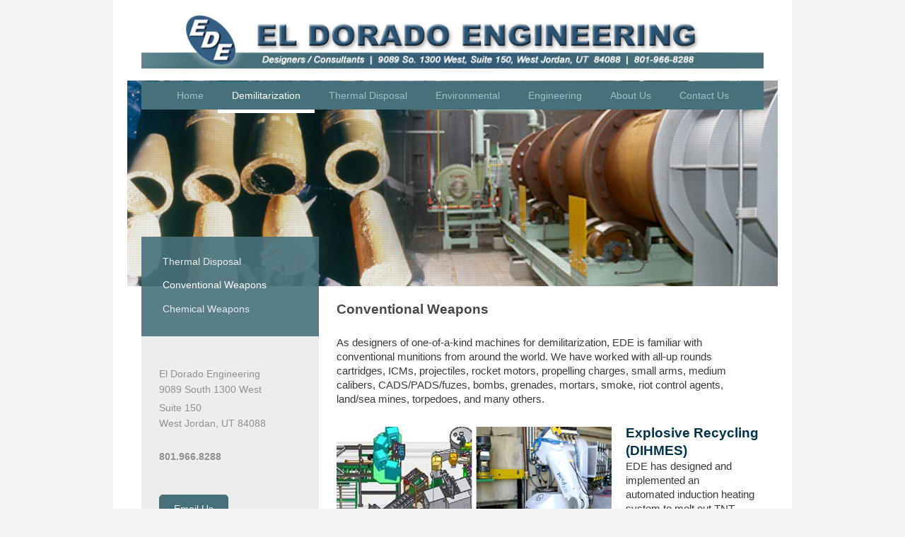

--- FILE ---
content_type: text/html; charset=UTF-8
request_url: https://www.eldoradoengineering.com/demilitarization/conventional-weapons/
body_size: 8081
content:
<!DOCTYPE html>
<html lang="en"  ><head prefix="og: http://ogp.me/ns# fb: http://ogp.me/ns/fb# business: http://ogp.me/ns/business#">
    <meta http-equiv="Content-Type" content="text/html; charset=utf-8"/>
    <meta name="generator" content="IONOS MyWebsite"/>
        
    <link rel="dns-prefetch" href="//cdn.initial-website.com/"/>
    <link rel="dns-prefetch" href="//201.mod.mywebsite-editor.com"/>
    <link rel="dns-prefetch" href="https://201.sb.mywebsite-editor.com/"/>
    <link rel="shortcut icon" href="https://www.eldoradoengineering.com/s/misc/favicon.png?1396998985"/>
        <title>El Dorado Engineering - World Experts in Demilitarization - Conventional Weapons</title>
    <style type="text/css">@media screen and (max-device-width: 1024px) {.diyw a.switchViewWeb {display: inline !important;}}</style>
    <style type="text/css">@media screen and (min-device-width: 1024px) {
            .mediumScreenDisabled { display:block }
            .smallScreenDisabled { display:block }
        }
        @media screen and (max-device-width: 1024px) { .mediumScreenDisabled { display:none } }
        @media screen and (max-device-width: 568px) { .smallScreenDisabled { display:none } }
                @media screen and (min-width: 1024px) {
            .mobilepreview .mediumScreenDisabled { display:block }
            .mobilepreview .smallScreenDisabled { display:block }
        }
        @media screen and (max-width: 1024px) { .mobilepreview .mediumScreenDisabled { display:none } }
        @media screen and (max-width: 568px) { .mobilepreview .smallScreenDisabled { display:none } }</style>
    <meta name="viewport" content="width=device-width, initial-scale=1, maximum-scale=1, minimal-ui"/>

<meta name="format-detection" content="telephone=no"/>
        <meta name="keywords" content="El Dorado, Engineering, Engineers, Demilitarization, Demil, Environmental, Air Modeling, Explosive Recycling, Explosives, Incinerator, Chemical Weapons, Conventional Weapons, Thermal Disposal, Disposal, Chemical Weapon Disposal, Utah, Worldwide, United States, Firm, Engineering Firm, Consultants, Explosive Waste Incinerator, Transportable Flashing Furnace, Contained Burn, Contaminated Waste Processor, Open Burn/Open Detonation"/>
            <meta name="description" content="El Dorado Engineering  Experts in Demilitarization, Thermal Disposal, Environmental and General Engineering"/>
            <meta name="robots" content="index,follow"/>
        <link href="//cdn.initial-website.com/templates/2110/style.css?1763478093678" rel="stylesheet" type="text/css"/>
    <link href="https://www.eldoradoengineering.com/s/style/theming.css?1707943274" rel="stylesheet" type="text/css"/>
    <link href="//cdn.initial-website.com/app/cdn/min/group/web.css?1763478093678" rel="stylesheet" type="text/css"/>
<link href="//cdn.initial-website.com/app/cdn/min/moduleserver/css/en_US/common,shoppingbasket?1763478093678" rel="stylesheet" type="text/css"/>
    <link href="//cdn.initial-website.com/app/cdn/min/group/mobilenavigation.css?1763478093678" rel="stylesheet" type="text/css"/>
    <link href="https://201.sb.mywebsite-editor.com/app/logstate2-css.php?site=267896809&amp;t=1769448695" rel="stylesheet" type="text/css"/>

<script type="text/javascript">
    /* <![CDATA[ */
var stagingMode = '';
    /* ]]> */
</script>
<script src="https://201.sb.mywebsite-editor.com/app/logstate-js.php?site=267896809&amp;t=1769448695"></script>

    <link href="//cdn.initial-website.com/templates/2110/print.css?1763478093678" rel="stylesheet" media="print" type="text/css"/>
    <script type="text/javascript">
    /* <![CDATA[ */
    var systemurl = 'https://201.sb.mywebsite-editor.com/';
    var webPath = '/';
    var proxyName = '';
    var webServerName = 'www.eldoradoengineering.com';
    var sslServerUrl = 'https://www.eldoradoengineering.com';
    var nonSslServerUrl = 'http://www.eldoradoengineering.com';
    var webserverProtocol = 'http://';
    var nghScriptsUrlPrefix = '//201.mod.mywebsite-editor.com';
    var sessionNamespace = 'DIY_SB';
    var jimdoData = {
        cdnUrl:  '//cdn.initial-website.com/',
        messages: {
            lightBox: {
    image : 'Image',
    of: 'of'
}

        },
        isTrial: 0,
        pageId: 1345039356    };
    var script_basisID = "267896809";

    diy = window.diy || {};
    diy.web = diy.web || {};

        diy.web.jsBaseUrl = "//cdn.initial-website.com/s/build/";

    diy.context = diy.context || {};
    diy.context.type = diy.context.type || 'web';
    /* ]]> */
</script>

<script type="text/javascript" src="//cdn.initial-website.com/app/cdn/min/group/web.js?1763478093678" crossorigin="anonymous"></script><script type="text/javascript" src="//cdn.initial-website.com/s/build/web.bundle.js?1763478093678" crossorigin="anonymous"></script><script type="text/javascript" src="//cdn.initial-website.com/app/cdn/min/group/mobilenavigation.js?1763478093678" crossorigin="anonymous"></script><script src="//cdn.initial-website.com/app/cdn/min/moduleserver/js/en_US/common,shoppingbasket?1763478093678"></script>
<script type="text/javascript" src="https://cdn.initial-website.com/proxy/apps/she23u/resource/dependencies/"></script><script type="text/javascript">
                    if (typeof require !== 'undefined') {
                        require.config({
                            waitSeconds : 10,
                            baseUrl : 'https://cdn.initial-website.com/proxy/apps/she23u/js/'
                        });
                    }
                </script><script type="text/javascript">if (window.jQuery) {window.jQuery_1and1 = window.jQuery;}</script>
<meta name="google-site-verification" content="-2w7MekbrcW4eknf_KPTNvL2zj_klmPtXDGgL-NTwmY"/>
<script type="text/javascript">if (window.jQuery_1and1) {window.jQuery = window.jQuery_1and1;}</script>
<script type="text/javascript" src="//cdn.initial-website.com/app/cdn/min/group/pfcsupport.js?1763478093678" crossorigin="anonymous"></script>    <meta property="og:type" content="business.business"/>
    <meta property="og:url" content="https://www.eldoradoengineering.com/demilitarization/conventional-weapons/"/>
    <meta property="og:title" content="El Dorado Engineering - World Experts in Demilitarization - Conventional Weapons"/>
            <meta property="og:description" content="El Dorado Engineering  Experts in Demilitarization, Thermal Disposal, Environmental and General Engineering"/>
                <meta property="og:image" content="https://www.eldoradoengineering.com/s/misc/logo.jpg?t=1765525992"/>
        <meta property="business:contact_data:country_name" content="United States"/>
    
    
    
    
    
    
    
    
</head>


<body class="body   cc-pagemode-default diyfeSidebarLeft diy-market-en_US" data-pageid="1345039356" id="page-1345039356">
    
    <div class="diyw">
        <div class="diyweb">
	<div class="diywebLiveArea">
		
<nav id="diyfeMobileNav" class="diyfeCA diyfeCA2" role="navigation">
    <a title="Expand/collapse navigation">Expand/collapse navigation</a>
    <ul class="mainNav1"><li class=" hasSubNavigation"><a data-page-id="1345037776" href="https://www.eldoradoengineering.com/" class=" level_1"><span>Home</span></a></li><li class="parent hasSubNavigation"><a data-page-id="1345037777" href="https://www.eldoradoengineering.com/demilitarization/" class="parent level_1"><span>Demilitarization</span></a><span class="diyfeDropDownSubOpener">&nbsp;</span><div class="diyfeDropDownSubList diyfeCA diyfeCA3"><ul class="mainNav2"><li class=" hasSubNavigation"><a data-page-id="1345042354" href="https://www.eldoradoengineering.com/demilitarization/thermal-disposal/" class=" level_2"><span>Thermal Disposal</span></a></li><li class="current hasSubNavigation"><a data-page-id="1345039356" href="https://www.eldoradoengineering.com/demilitarization/conventional-weapons/" class="current level_2"><span>Conventional Weapons</span></a></li><li class=" hasSubNavigation"><a data-page-id="1345039357" href="https://www.eldoradoengineering.com/demilitarization/chemical-weapons/" class=" level_2"><span>Chemical Weapons</span></a></li></ul></div></li><li class=" hasSubNavigation"><a data-page-id="1345037779" href="https://www.eldoradoengineering.com/thermal-disposal/" class=" level_1"><span>Thermal Disposal</span></a><span class="diyfeDropDownSubOpener">&nbsp;</span><div class="diyfeDropDownSubList diyfeCA diyfeCA3"><ul class="mainNav2"><li class=" hasSubNavigation"><a data-page-id="1345038491" href="https://www.eldoradoengineering.com/thermal-disposal/explosive-waste-incinerator-ewi/" class=" level_2"><span>Explosive Waste Incinerator (EWI)</span></a></li><li class=" hasSubNavigation"><a data-page-id="1345038492" href="https://www.eldoradoengineering.com/thermal-disposal/transportable-flashing-furnace-tff/" class=" level_2"><span>Transportable Flashing Furnace (TFF)</span></a></li><li class=" hasSubNavigation"><a data-page-id="1345038493" href="https://www.eldoradoengineering.com/thermal-disposal/contaminated-waste-processor-cwp/" class=" level_2"><span>Contaminated Waste Processor (CWP)</span></a></li><li class=" hasSubNavigation"><a data-page-id="1345269552" href="https://www.eldoradoengineering.com/thermal-disposal/large-scale-contained-burn-systems-cbs/" class=" level_2"><span>Large-Scale Contained Burn Systems (CBS)</span></a></li><li class=" hasSubNavigation"><a data-page-id="1345038494" href="https://www.eldoradoengineering.com/thermal-disposal/small-scale-contained-burn-systems-cbs/" class=" level_2"><span>Small-Scale Contained Burn Systems (CBS)</span></a></li><li class=" hasSubNavigation"><a data-page-id="1345186147" href="https://www.eldoradoengineering.com/thermal-disposal/open-burn-open-detonation/" class=" level_2"><span>Open Burn/Open Detonation</span></a></li></ul></div></li><li class=" hasSubNavigation"><a data-page-id="1345037778" href="https://www.eldoradoengineering.com/environmental/" class=" level_1"><span>Environmental</span></a><span class="diyfeDropDownSubOpener">&nbsp;</span><div class="diyfeDropDownSubList diyfeCA diyfeCA3"><ul class="mainNav2"><li class=" hasSubNavigation"><a data-page-id="1345038475" href="https://www.eldoradoengineering.com/environmental/pollution-control/" class=" level_2"><span>Pollution Control</span></a></li><li class=" hasSubNavigation"><a data-page-id="1345038476" href="https://www.eldoradoengineering.com/environmental/air-modeling/" class=" level_2"><span>Air Modeling</span></a></li><li class=" hasSubNavigation"><a data-page-id="1345038477" href="https://www.eldoradoengineering.com/environmental/permitting/" class=" level_2"><span>Permitting</span></a></li><li class=" hasSubNavigation"><a data-page-id="1345038478" href="https://www.eldoradoengineering.com/environmental/compliance/" class=" level_2"><span>Compliance</span></a></li><li class=" hasSubNavigation"><a data-page-id="1345038479" href="https://www.eldoradoengineering.com/environmental/remediation/" class=" level_2"><span>Remediation</span></a></li></ul></div></li><li class=" hasSubNavigation"><a data-page-id="1345037798" href="https://www.eldoradoengineering.com/engineering/" class=" level_1"><span>Engineering</span></a><span class="diyfeDropDownSubOpener">&nbsp;</span><div class="diyfeDropDownSubList diyfeCA diyfeCA3"><ul class="mainNav2"><li class=" hasSubNavigation"><a data-page-id="1345038495" href="https://www.eldoradoengineering.com/engineering/mechanical-engineering-services/" class=" level_2"><span>Mechanical Engineering Services</span></a></li><li class=" hasSubNavigation"><a data-page-id="1345038496" href="https://www.eldoradoengineering.com/engineering/electrical-engineering-services/" class=" level_2"><span>Electrical Engineering Services</span></a></li><li class=" hasSubNavigation"><a data-page-id="1345038497" href="https://www.eldoradoengineering.com/engineering/chemical-and-other-engineering/" class=" level_2"><span>Chemical and Other Engineering</span></a></li></ul></div></li><li class=" hasSubNavigation"><a data-page-id="1345037780" href="https://www.eldoradoengineering.com/about-us/" class=" level_1"><span>About Us</span></a><span class="diyfeDropDownSubOpener">&nbsp;</span><div class="diyfeDropDownSubList diyfeCA diyfeCA3"><ul class="mainNav2"><li class=" hasSubNavigation"><a data-page-id="1345037800" href="https://www.eldoradoengineering.com/about-us/key-personnel/" class=" level_2"><span>Key Personnel</span></a></li><li class=" hasSubNavigation"><a data-page-id="1345038501" href="https://www.eldoradoengineering.com/about-us/map-of-projects/" class=" level_2"><span>Map of Projects</span></a></li><li class=" hasSubNavigation"><a data-page-id="1345039342" href="https://www.eldoradoengineering.com/about-us/news-updates/" class=" level_2"><span>News &amp; Updates</span></a></li></ul></div></li><li class=" hasSubNavigation"><a data-page-id="1345037781" href="https://www.eldoradoengineering.com/contact-us/" class=" level_1"><span>Contact Us</span></a><div class="diyfeDropDownSubList diyfeCA diyfeCA3"><ul class="mainNav2"></ul></div></li></ul></nav>
	</div>
	<div class="diywebLogo">
		<div class="diywebLiveArea">
			<div class="diywebMainGutter">
				<div class="diyfeGE">
					<div class="diyfeCA diyfeCA1">
						
    <style type="text/css" media="all">
        /* <![CDATA[ */
                .diyw #website-logo {
            text-align: center !important;
                        padding: 8px 0;
                    }
        
                /* ]]> */
    </style>

    <div id="website-logo">
            <a href="https://www.eldoradoengineering.com/"><img class="website-logo-image" width="920" src="https://www.eldoradoengineering.com/s/misc/logo.jpg?t=1765525994" alt=""/></a>

            
            </div>


					</div>
				</div>
			</div>
		</div>
	</div>
	<div class="diywebLiveArea">
		<div class="diywebAppContainer"><div id="diywebAppContainer1st"></div></div>
	</div>
	<div class="diywebNav diywebNavHorizontal diywebNavMain diywebNav1">
		<div class="diywebLiveArea diyfeCA diyfeCA2">
				<div class="diywebMainGutter">
					<div class="diyfeGE">
						<div class="diywebGutter">
							<div class="diywebExpander">
								<div class="webnavigation"><ul id="mainNav1" class="mainNav1"><li class="navTopItemGroup_1"><a data-page-id="1345037776" href="https://www.eldoradoengineering.com/" class="level_1"><span>Home</span></a></li><li class="navTopItemGroup_2"><a data-page-id="1345037777" href="https://www.eldoradoengineering.com/demilitarization/" class="parent level_1"><span>Demilitarization</span></a></li><li class="navTopItemGroup_3"><a data-page-id="1345037779" href="https://www.eldoradoengineering.com/thermal-disposal/" class="level_1"><span>Thermal Disposal</span></a></li><li class="navTopItemGroup_4"><a data-page-id="1345037778" href="https://www.eldoradoengineering.com/environmental/" class="level_1"><span>Environmental</span></a></li><li class="navTopItemGroup_5"><a data-page-id="1345037798" href="https://www.eldoradoengineering.com/engineering/" class="level_1"><span>Engineering</span></a></li><li class="navTopItemGroup_6"><a data-page-id="1345037780" href="https://www.eldoradoengineering.com/about-us/" class="level_1"><span>About Us</span></a></li><li class="navTopItemGroup_7"><a data-page-id="1345037781" href="https://www.eldoradoengineering.com/contact-us/" class="level_1"><span>Contact Us</span></a></li></ul></div>
							</div>
						</div>
					</div>
				</div>
			</div>
	</div>
	<div class="diywebEmotionHeader">
			<div class="diywebLiveArea">
				<div class="diywebMainGutter">
					<div class="diyfeGE">
						<div class="diywebGutter">

							
<style type="text/css" media="all">
.diyw div#emotion-header {
        max-width: 920px;
        max-height: 291px;
                background: #EEEEEE;
    }

.diyw div#emotion-header-title-bg {
    left: 0%;
    top: 20%;
    width: 62.5%;
    height: 12%;

    background-color: #FFFFFF;
    opacity: 0.69;
    filter: alpha(opacity = 69.15);
    display: none;}

.diyw div#emotion-header strong#emotion-header-title {
    left: 20%;
    top: 20%;
    color: #000000;
    display: none;    font: italic normal 20px/120% Helvetica, 'Helvetica Neue', 'Trebuchet MS', sans-serif;
}

.diyw div#emotion-no-bg-container{
    max-height: 291px;
}

.diyw div#emotion-no-bg-container .emotion-no-bg-height {
    margin-top: 31.63%;
}
</style>
<div id="emotion-header" data-action="loadView" data-params="active" data-imagescount="1">
            <img src="https://www.eldoradoengineering.com/s/img/emotionheader7115262503.jpg?1398448078.920px.291px" id="emotion-header-img" alt=""/>
            
        <div id="ehSlideshowPlaceholder">
            <div id="ehSlideShow">
                <div class="slide-container">
                                        <div style="background-color: #EEEEEE">
                            <img src="https://www.eldoradoengineering.com/s/img/emotionheader7115262503.jpg?1398448078.920px.291px" alt=""/>
                        </div>
                                    </div>
            </div>
        </div>


        <script type="text/javascript">
        //<![CDATA[
                diy.module.emotionHeader.slideShow.init({ slides: [{"url":"https:\/\/www.eldoradoengineering.com\/s\/img\/emotionheader7115262503.jpg?1398448078.920px.291px","image_alt":"","bgColor":"#EEEEEE"}] });
        //]]>
        </script>

    
    
    
    
    
    <script type="text/javascript">
    //<![CDATA[
    (function ($) {
        function enableSvgTitle() {
                        var titleSvg = $('svg#emotion-header-title-svg'),
                titleHtml = $('#emotion-header-title'),
                emoWidthAbs = 920,
                emoHeightAbs = 291,
                offsetParent,
                titlePosition,
                svgBoxWidth,
                svgBoxHeight;

                        if (titleSvg.length && titleHtml.length) {
                offsetParent = titleHtml.offsetParent();
                titlePosition = titleHtml.position();
                svgBoxWidth = titleHtml.width();
                svgBoxHeight = titleHtml.height();

                                titleSvg.get(0).setAttribute('viewBox', '0 0 ' + svgBoxWidth + ' ' + svgBoxHeight);
                titleSvg.css({
                   left: Math.roundTo(100 * titlePosition.left / offsetParent.width(), 3) + '%',
                   top: Math.roundTo(100 * titlePosition.top / offsetParent.height(), 3) + '%',
                   width: Math.roundTo(100 * svgBoxWidth / emoWidthAbs, 3) + '%',
                   height: Math.roundTo(100 * svgBoxHeight / emoHeightAbs, 3) + '%'
                });

                titleHtml.css('visibility','hidden');
                titleSvg.css('visibility','visible');
            }
        }

        
            var posFunc = function($, overrideSize) {
                var elems = [], containerWidth, containerHeight;
                                    elems.push({
                        selector: '#emotion-header-title',
                        overrideSize: true,
                        horPos: 5,
                        vertPos: 21                    });
                    lastTitleWidth = $('#emotion-header-title').width();
                                                elems.push({
                    selector: '#emotion-header-title-bg',
                    horPos: 0,
                    vertPos: 20                });
                                
                containerWidth = parseInt('920');
                containerHeight = parseInt('291');

                for (var i = 0; i < elems.length; ++i) {
                    var el = elems[i],
                        $el = $(el.selector),
                        pos = {
                            left: el.horPos,
                            top: el.vertPos
                        };
                    if (!$el.length) continue;
                    var anchorPos = $el.anchorPosition();
                    anchorPos.$container = $('#emotion-header');

                    if (overrideSize === true || el.overrideSize === true) {
                        anchorPos.setContainerSize(containerWidth, containerHeight);
                    } else {
                        anchorPos.setContainerSize(null, null);
                    }

                    var pxPos = anchorPos.fromAnchorPosition(pos),
                        pcPos = anchorPos.toPercentPosition(pxPos);

                    var elPos = {};
                    if (!isNaN(parseFloat(pcPos.top)) && isFinite(pcPos.top)) {
                        elPos.top = pcPos.top + '%';
                    }
                    if (!isNaN(parseFloat(pcPos.left)) && isFinite(pcPos.left)) {
                        elPos.left = pcPos.left + '%';
                    }
                    $el.css(elPos);
                }

                // switch to svg title
                enableSvgTitle();
            };

                        var $emotionImg = jQuery('#emotion-header-img');
            if ($emotionImg.length > 0) {
                // first position the element based on stored size
                posFunc(jQuery, true);

                // trigger reposition using the real size when the element is loaded
                var ehLoadEvTriggered = false;
                $emotionImg.one('load', function(){
                    posFunc(jQuery);
                    ehLoadEvTriggered = true;
                                        diy.module.emotionHeader.slideShow.start();
                                    }).each(function() {
                                        if(this.complete || typeof this.complete === 'undefined') {
                        jQuery(this).load();
                    }
                });

                                noLoadTriggeredTimeoutId = setTimeout(function() {
                    if (!ehLoadEvTriggered) {
                        posFunc(jQuery);
                    }
                    window.clearTimeout(noLoadTriggeredTimeoutId)
                }, 5000);//after 5 seconds
            } else {
                jQuery(function(){
                    posFunc(jQuery);
                });
            }

                        if (jQuery.isBrowser && jQuery.isBrowser.ie8) {
                var longTitleRepositionCalls = 0;
                longTitleRepositionInterval = setInterval(function() {
                    if (lastTitleWidth > 0 && lastTitleWidth != jQuery('#emotion-header-title').width()) {
                        posFunc(jQuery);
                    }
                    longTitleRepositionCalls++;
                    // try this for 5 seconds
                    if (longTitleRepositionCalls === 5) {
                        window.clearInterval(longTitleRepositionInterval);
                    }
                }, 1000);//each 1 second
            }

            }(jQuery));
    //]]>
    </script>

    </div>

						</div>
					</div>
				</div>
			</div>
		</div>
	<div class="diywebContent">
		<div class="diywebLiveArea">
			<div class="diywebMainGutter">
				<div class="diyfeGridGroup diyfeCA diyfeCA1">
					<div class="diywebMain diyfeGE">
						<div class="diywebGutter">
							
        <div id="content_area">
        	<div id="content_start"></div>
        	
        
        <div id="matrix_1465704077" class="sortable-matrix" data-matrixId="1465704077"><div class="n module-type-header diyfeLiveArea "> <h2><span class="diyfeDecoration">Conventional Weapons</span></h2> </div><div class="n module-type-text diyfeLiveArea "> <p><span style="font-size:11.5pt;"><span style="color:#3b3838;">As designers of one-of-a-kind machines for demilitarization, EDE is familiar with conventional munitions from around the world. We have
worked with all-up rounds cartridges, ICMs, projectiles, rocket motors, propelling charges, small arms, medium calibers, CADS/PADS/fuzes, bombs, grenades, mortars, smoke, riot control agents,
land/sea mines, torpedoes, and many others.</span></span></p> </div><div class="n module-type-textWithImage diyfeLiveArea "> 
<div class="clearover " id="textWithImage-7121223674">
<div class="align-container imgleft imgblock" style="max-width: 100%; width: 389px;">
    <a class="imagewrapper" href="https://www.eldoradoengineering.com/s/cc_images/teaserbox_4098913458.jpg?t=1464307312" rel="lightbox[7121223674]">
        <img src="https://www.eldoradoengineering.com/s/cc_images/cache_4098913458.jpg?t=1464307312" id="image_7121223674" alt="" style="width:100%"/>
    </a>


</div> 
<div class="textwrapper">
<p><strong><span style="color:#00334D;"><span style="font-family:helvetica,sans-serif;"><span style="font-size:14.0pt;">Explosive Recycling (DIHMES)</span></span></span></strong></p>
<p><span style="font-size:11.5pt;"><span style="color:#3b3838;">EDE has designed and implemented an automated induction heating system to melt out TNT based explosives. This is a cleaner,
quicker, energy efficient way to recycle explosives compared to the common autoclave technology. This research and development project resulted in a successful demonstration at Hawthorne Army
Ammunition Plant providing the necessary knowledge and experience to allow this technology to be scaled and fielded for appropriate types of munitions.</span></span></p>
</div>
</div> 
<script type="text/javascript">
    //<![CDATA[
    jQuery(document).ready(function($){
        var $target = $('#textWithImage-7121223674');

        if ($.fn.swipebox && Modernizr.touch) {
            $target
                .find('a[rel*="lightbox"]')
                .addClass('swipebox')
                .swipebox();
        } else {
            $target.tinyLightbox({
                item: 'a[rel*="lightbox"]',
                cycle: false,
                hideNavigation: true
            });
        }
    });
    //]]>
</script>
 </div><div class="n module-type-textWithImage diyfeLiveArea "> 
<div class="clearover " id="textWithImage-7115372456">
<div class="align-container imgright imgblock" style="max-width: 100%; width: 379px;">
    <a class="imagewrapper" href="https://www.eldoradoengineering.com/s/cc_images/teaserbox_4088315476.jpg?t=1463081037" rel="lightbox[7115372456]">
        <img src="https://www.eldoradoengineering.com/s/cc_images/cache_4088315476.jpg?t=1463081037" id="image_7115372456" alt="" style="width:100%"/>
    </a>


</div> 
<div class="textwrapper">
<p><strong><span style="color:#00334D;"><span style="font-family:helvetica,sans-serif;"><span style="font-size:14.0pt;">Magnesium Recovery</span></span></span></strong></p>
<p><span style="font-size:11.5pt;"><span style="color:#3b3838;">Designed and fabricated a demil plant, MRPP (Magnesium Recycle and Recovery Plant) to recover magnesium from absolute military
illuminating flares for reuse. Designed to handle multiple candle sizes with minimal retool time.</span></span></p>
</div>
</div> 
<script type="text/javascript">
    //<![CDATA[
    jQuery(document).ready(function($){
        var $target = $('#textWithImage-7115372456');

        if ($.fn.swipebox && Modernizr.touch) {
            $target
                .find('a[rel*="lightbox"]')
                .addClass('swipebox')
                .swipebox();
        } else {
            $target.tinyLightbox({
                item: 'a[rel*="lightbox"]',
                cycle: false,
                hideNavigation: true
            });
        }
    });
    //]]>
</script>
 </div><div class="n module-type-textWithImage diyfeLiveArea "> 
<div class="clearover " id="textWithImage-7115372464">
<div class="align-container imgleft" style="max-width: 100%; width: 185px;">
    <a class="imagewrapper" href="https://www.eldoradoengineering.com/s/cc_images/teaserbox_4088315582.jpg?t=1463081017" rel="lightbox[7115372464]">
        <img src="https://www.eldoradoengineering.com/s/cc_images/cache_4088315582.jpg?t=1463081017" id="image_7115372464" alt="" style="width:100%"/>
    </a>


</div> 
<div class="textwrapper">
<p><strong><span style="color:#00334D;"><span style="font-family:helvetica,sans-serif;"><span style="font-size:14.0pt;">Microwave Melt Out</span></span></span></strong></p>
<p><span style="font-size:11.5pt;"><span style="color:#3b3838;">EDE has developed a state of the art system to recover explosives from bombs by applying microwave energy. The system, designed to melt
tritonal from 750 lb Air Force bombs, includes extensive safety features such as thermal imaging and closed loop control. The microwave process is significantly more energy efficient than standard
steam-out/melt-out processes, and results in cleaner, higher value explosives.</span></span></p>
</div>
</div> 
<script type="text/javascript">
    //<![CDATA[
    jQuery(document).ready(function($){
        var $target = $('#textWithImage-7115372464');

        if ($.fn.swipebox && Modernizr.touch) {
            $target
                .find('a[rel*="lightbox"]')
                .addClass('swipebox')
                .swipebox();
        } else {
            $target.tinyLightbox({
                item: 'a[rel*="lightbox"]',
                cycle: false,
                hideNavigation: true
            });
        }
    });
    //]]>
</script>
 </div><div class="n module-type-textWithImage diyfeLiveArea "> 
<div class="clearover " id="textWithImage-7115372474">
<div class="align-container imgright" style="max-width: 100%; width: 210px;">
    <a class="imagewrapper" href="https://www.eldoradoengineering.com/s/cc_images/teaserbox_4088315593.jpg?t=1463081175" rel="lightbox[7115372474]">
        <img src="https://www.eldoradoengineering.com/s/cc_images/cache_4088315593.jpg?t=1463081175" id="image_7115372474" alt="" style="width:100%"/>
    </a>


</div> 
<div class="textwrapper">
<p><strong><span style="color:#00334D;"><span style="font-family:helvetica,sans-serif;"><span style="font-size:14.0pt;">Automated Disassembly Equipment</span></span></span></strong></p>
<p><span style="font-size:11.5pt;"><span style="color:#3b3838;">EDE provides standard or one-of-a-kind machines to disassemble munitions for maintenance, upgrades, or demilitarization and
disposal. Also, where explosive charges must be exposed prior to material recovery of thermal treatment, EDE provides equipment to shear, punch, cut, saw, or break apart munitions of all
configurations.</span></span></p>
</div>
</div> 
<script type="text/javascript">
    //<![CDATA[
    jQuery(document).ready(function($){
        var $target = $('#textWithImage-7115372474');

        if ($.fn.swipebox && Modernizr.touch) {
            $target
                .find('a[rel*="lightbox"]')
                .addClass('swipebox')
                .swipebox();
        } else {
            $target.tinyLightbox({
                item: 'a[rel*="lightbox"]',
                cycle: false,
                hideNavigation: true
            });
        }
    });
    //]]>
</script>
 </div><div class="n module-type-text diyfeLiveArea "> <p><strong><span style="color:#00334D;"><span style="font-family:helvetica,sans-serif;"><span style="font-size:14.0pt;">White Phosphorus</span></span></span></strong></p>
<p><span style="font-family:"><span style="font-size:11.5pt;"><span style="color:#3b3838;">EDE personnel were integral to the development and fielding of a system to convert white phosphorous to
commercial grade phosphoric acid. This process currently installed at Crane Naval Weapons Center, is an U.S. Army success story.</span></span></span></p> </div><div class="n module-type-text diyfeLiveArea "> <p><strong><span style="color:#00334D;"><span style="font-family:helvetica,sans-serif;"><span style="font-size:14.0pt;">Explosives as Fuels</span></span></span></strong></p>
<p><span style="font-family:"><span style="font-size:11.5pt;"><span style="color:#3b3838;">One possible use of waste explosives and propellants is as boiler cofuels. EDE designed and fabricated a
transportable skid for providing an explosive/fuel slurry to a military boiler. The concept was successfully tested with all solvation blending, and pumping operations functioning
nominally.</span></span></span></p> </div><div class="n module-type-text diyfeLiveArea "> <p><a class="diyfeLinkAsButton" href="https://www.eldoradoengineering.com/demilitarization/">Back to Demilitarization Main Page</a></p> </div></div>
        
        
        </div>
						</div>
					</div>
					<div class="diywebSecondary diyfeCA diyfeCA3 diyfeGE">
						<div class="diywebNav diywebNav23">
							<div class="diywebGutter">
								<div class="webnavigation"><ul id="mainNav2" class="mainNav2"><li class="navTopItemGroup_0"><a data-page-id="1345042354" href="https://www.eldoradoengineering.com/demilitarization/thermal-disposal/" class="level_2"><span>Thermal Disposal</span></a></li><li class="navTopItemGroup_0"><a data-page-id="1345039356" href="https://www.eldoradoengineering.com/demilitarization/conventional-weapons/" class="current level_2"><span>Conventional Weapons</span></a></li><li class="navTopItemGroup_0"><a data-page-id="1345039357" href="https://www.eldoradoengineering.com/demilitarization/chemical-weapons/" class="level_2"><span>Chemical Weapons</span></a></li></ul></div>
							</div>
						</div>
						<div class="diywebSidebar">
							<div class="diywebGutter">
								<div id="matrix_1465700725" class="sortable-matrix" data-matrixId="1465700725"><div class="n module-type-text diyfeLiveArea "> <p>El Dorado Engineering<br/>
9089 South 1300 West</p>
<p>Suite 150<br/>
West Jordan, UT 84088</p>
<p><br/>
<strong>801.966.8288</strong></p>
<p> </p>
<p><a class="diyfeLinkAsButton" href="mailto:rfrandsen@eldoradoengineering.com" target="_blank">Email Us</a></p> </div><div class="n module-type-hr diyfeLiveArea "> <div style="padding: 0px 0px">
    <div class="hr"></div>
</div>
 </div><div class="n module-type-imageSubtitle diyfeLiveArea "> <div class="clearover imageSubtitle imageFitWidth" id="imageSubtitle-7115235332">
    <div class="align-container align-left" style="max-width: 249px">
        <a class="imagewrapper" href="https://www.eldoradoengineering.com/about-us/map-of-projects/">
            <img id="image_4088017741" src="https://www.eldoradoengineering.com/s/cc_images/cache_4088017741.png?t=1504884117" alt="" style="max-width: 249px; height:auto"/>
        </a>

        
    </div>

</div>

<script type="text/javascript">
//<![CDATA[
jQuery(function($) {
    var $target = $('#imageSubtitle-7115235332');

    if ($.fn.swipebox && Modernizr.touch) {
        $target
            .find('a[rel*="lightbox"]')
            .addClass('swipebox')
            .swipebox();
    } else {
        $target.tinyLightbox({
            item: 'a[rel*="lightbox"]',
            cycle: false,
            hideNavigation: true
        });
    }
});
//]]>
</script>
 </div></div>
							</div>
						</div>
						<!-- .diywebSidebar -->
					</div>
					<!-- .diywebSecondary -->
				</div>
				<!-- .diyfeGridGroup -->
			</div>
			<!-- .diywebMainGutter -->
		</div>
	</div>
	<!-- .diywebContent -->
	<div class="diywebFooter">
		<div class="diywebLiveArea">
			<div class="diywebMainGutter">
				<div class="diyfeGE diyfeCA diyfeCA4 diywebPull">
					<div class="diywebGutter">
						<div id="contentfooter">
    <div class="leftrow">
                        <a rel="nofollow" href="javascript:window.print();">
                    <img class="inline" height="14" width="18" src="//cdn.initial-website.com/s/img/cc/printer.gif" alt=""/>
                    Print                </a> <span class="footer-separator">|</span>
                <a href="https://www.eldoradoengineering.com/sitemap/">Sitemap</a>
                        <br/> © El Dorado Engineering
            </div>
    <script type="text/javascript">
        window.diy.ux.Captcha.locales = {
            generateNewCode: 'Generate new code',
            enterCode: 'Please enter the code'
        };
        window.diy.ux.Cap2.locales = {
            generateNewCode: 'Generate new code',
            enterCode: 'Please enter the code'
        };
    </script>
    <div class="rightrow">
                    <span class="loggedout">
                <a rel="nofollow" id="login" href="https://login.1and1-editor.com/267896809/www.eldoradoengineering.com/us?pageId=1345039356">
                    Login                </a>
            </span>
                <p><a class="diyw switchViewWeb" href="javascript:switchView('desktop');">Web View</a><a class="diyw switchViewMobile" href="javascript:switchView('mobile');">Mobile View</a></p>
                <span class="loggedin">
            <a rel="nofollow" id="logout" href="https://201.sb.mywebsite-editor.com/app/cms/logout.php">Logout</a> <span class="footer-separator">|</span>
            <a rel="nofollow" id="edit" href="https://201.sb.mywebsite-editor.com/app/267896809/1345039356/">Edit page</a>
        </span>
    </div>
</div>
            <div id="loginbox" class="hidden">
                <script type="text/javascript">
                    /* <![CDATA[ */
                    function forgotpw_popup() {
                        var url = 'https://password.1and1.com/xml/request/RequestStart';
                        fenster = window.open(url, "fenster1", "width=600,height=400,status=yes,scrollbars=yes,resizable=yes");
                        // IE8 doesn't return the window reference instantly or at all.
                        // It may appear the call failed and fenster is null
                        if (fenster && fenster.focus) {
                            fenster.focus();
                        }
                    }
                    /* ]]> */
                </script>
                                <img class="logo" src="//cdn.initial-website.com/s/img/logo.gif" alt="IONOS" title="IONOS"/>

                <div id="loginboxOuter"></div>
            </div>
        

					</div>
				</div>
			</div>
		</div>
	</div>
	<!-- .diywebFooter -->
</div>
<!-- .diyweb -->    </div>

    
    </body>


<!-- rendered at Fri, 12 Dec 2025 02:53:14 -0500 -->
</html>
